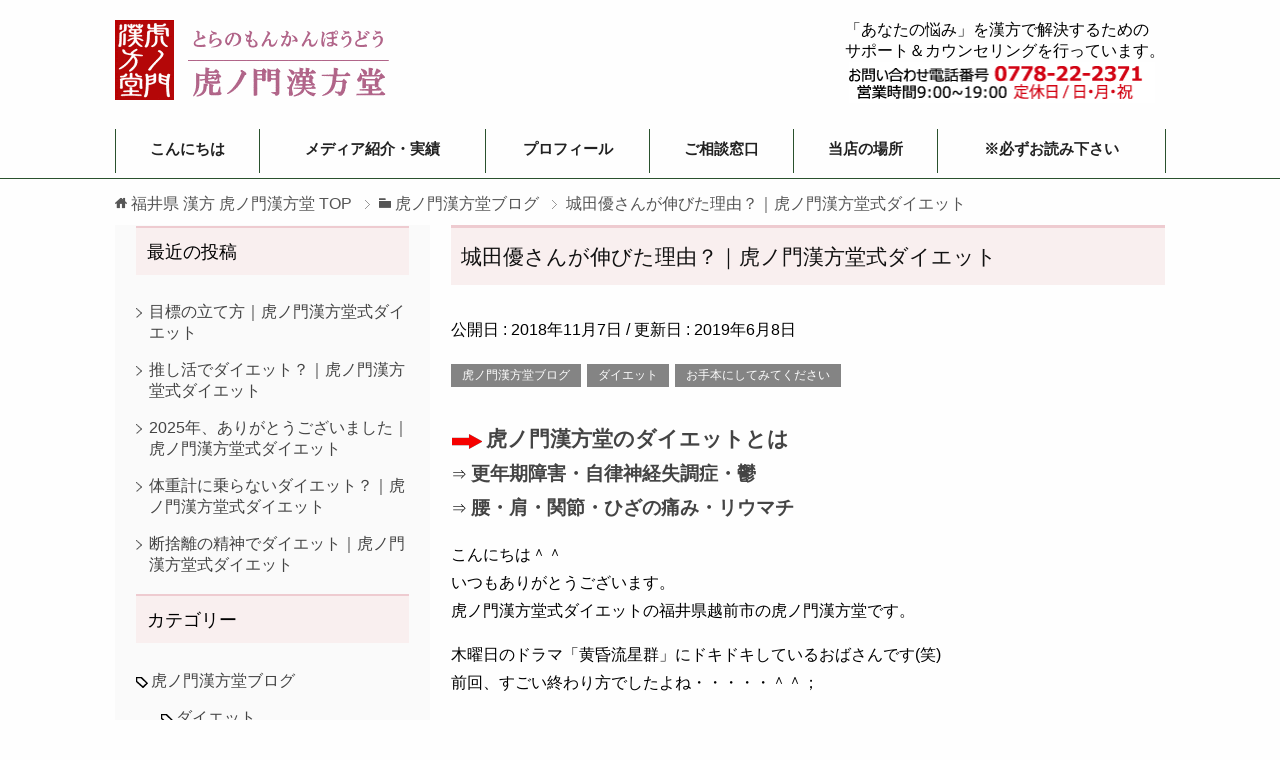

--- FILE ---
content_type: text/html; charset=UTF-8
request_url: https://kanpo119.com/%E5%9F%8E%E7%94%B0%E5%84%AA%E3%81%95%E3%82%93%E3%81%8C%E4%BC%B8%E3%81%B3%E3%81%9F%E7%90%86%E7%94%B1%EF%BC%9F%EF%BD%9C%E8%99%8E%E3%83%8E%E9%96%80%E6%BC%A2%E6%96%B9%E5%A0%82%E5%BC%8F%E3%83%80%E3%82%A4/
body_size: 17167
content:
<!DOCTYPE html>
<html lang="ja"
      class="col2r">
<head prefix="og: http://ogp.me/ns# fb: http://ogp.me/ns/fb#">

    <title>城田優さんが伸びた理由？｜虎ノ門漢方堂式ダイエット | 福井県 漢方 虎ノ門漢方堂</title>
    <meta charset="UTF-8">
    <meta http-equiv="X-UA-Compatible" content="IE=edge">
	        <meta name="viewport" content="width=device-width, initial-scale=1.0">
			            <meta name="keywords" content=" 福井県,漢方,漢方薬局,東洋医学,ダイエット,虎ノ門漢方堂ブログ,ダイエット,お手本にしてみてください">
				            <meta name="description" content="こんにちは＾＾ いつもありがとうございます。 虎ノ門漢方堂式ダイエットの福井県越前市の虎ノ門漢方堂です。 木曜日のドラマ「黄昏流星群」にドキドキしているおばさんです(笑) 前回、すごい終わり方でしたよね・・・・・＾＾； &nbsp; ダイエットの相談に来られる方のほとんどが、お腹のお肉を気にされています。 先日、何気なくテレビを見ていたときに、興味深い会話を……">
		<link rel="canonical" href="https://kanpo119.com/%e5%9f%8e%e7%94%b0%e5%84%aa%e3%81%95%e3%82%93%e3%81%8c%e4%bc%b8%e3%81%b3%e3%81%9f%e7%90%86%e7%94%b1%ef%bc%9f%ef%bd%9c%e8%99%8e%e3%83%8e%e9%96%80%e6%bc%a2%e6%96%b9%e5%a0%82%e5%bc%8f%e3%83%80%e3%82%a4/" />
<meta name='robots' content='max-image-preview:large' />
<link rel='dns-prefetch' href='//netdna.bootstrapcdn.com' />
<link rel='dns-prefetch' href='//s.w.org' />
<link rel="alternate" type="application/rss+xml" title="福井県 漢方 虎ノ門漢方堂 &raquo; フィード" href="https://kanpo119.com/feed/" />
<link rel="alternate" type="application/rss+xml" title="福井県 漢方 虎ノ門漢方堂 &raquo; コメントフィード" href="https://kanpo119.com/comments/feed/" />
		<script type="text/javascript">
			window._wpemojiSettings = {"baseUrl":"https:\/\/s.w.org\/images\/core\/emoji\/13.0.1\/72x72\/","ext":".png","svgUrl":"https:\/\/s.w.org\/images\/core\/emoji\/13.0.1\/svg\/","svgExt":".svg","source":{"concatemoji":"https:\/\/kanpo119.com\/wp-includes\/js\/wp-emoji-release.min.js?ver=5.7.14"}};
			!function(e,a,t){var n,r,o,i=a.createElement("canvas"),p=i.getContext&&i.getContext("2d");function s(e,t){var a=String.fromCharCode;p.clearRect(0,0,i.width,i.height),p.fillText(a.apply(this,e),0,0);e=i.toDataURL();return p.clearRect(0,0,i.width,i.height),p.fillText(a.apply(this,t),0,0),e===i.toDataURL()}function c(e){var t=a.createElement("script");t.src=e,t.defer=t.type="text/javascript",a.getElementsByTagName("head")[0].appendChild(t)}for(o=Array("flag","emoji"),t.supports={everything:!0,everythingExceptFlag:!0},r=0;r<o.length;r++)t.supports[o[r]]=function(e){if(!p||!p.fillText)return!1;switch(p.textBaseline="top",p.font="600 32px Arial",e){case"flag":return s([127987,65039,8205,9895,65039],[127987,65039,8203,9895,65039])?!1:!s([55356,56826,55356,56819],[55356,56826,8203,55356,56819])&&!s([55356,57332,56128,56423,56128,56418,56128,56421,56128,56430,56128,56423,56128,56447],[55356,57332,8203,56128,56423,8203,56128,56418,8203,56128,56421,8203,56128,56430,8203,56128,56423,8203,56128,56447]);case"emoji":return!s([55357,56424,8205,55356,57212],[55357,56424,8203,55356,57212])}return!1}(o[r]),t.supports.everything=t.supports.everything&&t.supports[o[r]],"flag"!==o[r]&&(t.supports.everythingExceptFlag=t.supports.everythingExceptFlag&&t.supports[o[r]]);t.supports.everythingExceptFlag=t.supports.everythingExceptFlag&&!t.supports.flag,t.DOMReady=!1,t.readyCallback=function(){t.DOMReady=!0},t.supports.everything||(n=function(){t.readyCallback()},a.addEventListener?(a.addEventListener("DOMContentLoaded",n,!1),e.addEventListener("load",n,!1)):(e.attachEvent("onload",n),a.attachEvent("onreadystatechange",function(){"complete"===a.readyState&&t.readyCallback()})),(n=t.source||{}).concatemoji?c(n.concatemoji):n.wpemoji&&n.twemoji&&(c(n.twemoji),c(n.wpemoji)))}(window,document,window._wpemojiSettings);
		</script>
		<style type="text/css">
img.wp-smiley,
img.emoji {
	display: inline !important;
	border: none !important;
	box-shadow: none !important;
	height: 1em !important;
	width: 1em !important;
	margin: 0 .07em !important;
	vertical-align: -0.1em !important;
	background: none !important;
	padding: 0 !important;
}
</style>
			
	<link rel='stylesheet' id='wp-block-library-css'  href='https://kanpo119.com/wp-includes/css/dist/block-library/style.min.css?ver=5.7.14' type='text/css' media='all' />
<link rel='stylesheet' id='font-awesome-css'  href='//netdna.bootstrapcdn.com/font-awesome/4.1.0/css/font-awesome.css' type='text/css' media='screen' />
<link rel='stylesheet' id='keni_base-css'  href='https://kanpo119.com/wp-content/themes/k7202010ams/base.css?ver=5.7.14' type='text/css' media='all' />
<link rel='stylesheet' id='keni_rwd-css'  href='https://kanpo119.com/wp-content/themes/k7202010ams/rwd.css?ver=5.7.14' type='text/css' media='all' />
<link rel='stylesheet' id='wp-paginate-css'  href='https://kanpo119.com/wp-content/plugins/wp-paginate/css/wp-paginate.css?ver=2.2.4' type='text/css' media='screen' />
<script type='text/javascript' src='https://kanpo119.com/wp-includes/js/jquery/jquery.min.js?ver=3.5.1' id='jquery-core-js'></script>
<script type='text/javascript' src='https://kanpo119.com/wp-includes/js/jquery/jquery-migrate.min.js?ver=3.3.2' id='jquery-migrate-js'></script>
<link rel="https://api.w.org/" href="https://kanpo119.com/wp-json/" /><link rel="alternate" type="application/json" href="https://kanpo119.com/wp-json/wp/v2/posts/10524" /><link rel="EditURI" type="application/rsd+xml" title="RSD" href="https://kanpo119.com/xmlrpc.php?rsd" />
<link rel="wlwmanifest" type="application/wlwmanifest+xml" href="https://kanpo119.com/wp-includes/wlwmanifest.xml" /> 
<meta name="generator" content="WordPress 5.7.14" />
<link rel='shortlink' href='https://kanpo119.com/?p=10524' />
<link rel="alternate" type="application/json+oembed" href="https://kanpo119.com/wp-json/oembed/1.0/embed?url=https%3A%2F%2Fkanpo119.com%2F%25e5%259f%258e%25e7%2594%25b0%25e5%2584%25aa%25e3%2581%2595%25e3%2582%2593%25e3%2581%258c%25e4%25bc%25b8%25e3%2581%25b3%25e3%2581%259f%25e7%2590%2586%25e7%2594%25b1%25ef%25bc%259f%25ef%25bd%259c%25e8%2599%258e%25e3%2583%258e%25e9%2596%2580%25e6%25bc%25a2%25e6%2596%25b9%25e5%25a0%2582%25e5%25bc%258f%25e3%2583%2580%25e3%2582%25a4%2F" />
<link rel="alternate" type="text/xml+oembed" href="https://kanpo119.com/wp-json/oembed/1.0/embed?url=https%3A%2F%2Fkanpo119.com%2F%25e5%259f%258e%25e7%2594%25b0%25e5%2584%25aa%25e3%2581%2595%25e3%2582%2593%25e3%2581%258c%25e4%25bc%25b8%25e3%2581%25b3%25e3%2581%259f%25e7%2590%2586%25e7%2594%25b1%25ef%25bc%259f%25ef%25bd%259c%25e8%2599%258e%25e3%2583%258e%25e9%2596%2580%25e6%25bc%25a2%25e6%2596%25b9%25e5%25a0%2582%25e5%25bc%258f%25e3%2583%2580%25e3%2582%25a4%2F&#038;format=xml" />
		<script type="text/javascript">
				(function(c,l,a,r,i,t,y){
					c[a]=c[a]||function(){(c[a].q=c[a].q||[]).push(arguments)};t=l.createElement(r);t.async=1;
					t.src="https://www.clarity.ms/tag/"+i+"?ref=wordpress";y=l.getElementsByTagName(r)[0];y.parentNode.insertBefore(t,y);
				})(window, document, "clarity", "script", "s8msuok5jr");
		</script>
		
<style>
@media (min-width: 500px)
   {
.scroll-back-to-top-wrapper {
    position: fixed;
	opacity: 0;
	visibility: hidden;
	overflow: hidden;
	text-align: center;
	z-index: 99999999;
    background-color: #2a522d;
	color: #eeeeee;
	width: 50px;
	height: 48px;
	line-height: 48px;
	right: 30px;
	bottom: 60px;
	padding-top: 2px;
	border-top-left-radius: 10px;
	border-top-right-radius: 10px;
	border-bottom-right-radius: 10px;
	border-bottom-left-radius: 10px;
	-webkit-transition: all 0.5s ease-in-out;
	-moz-transition: all 0.5s ease-in-out;
	-ms-transition: all 0.5s ease-in-out;
	-o-transition: all 0.5s ease-in-out;
	transition: all 0.5s ease-in-out;
}
.scroll-back-to-top-wrapper:hover {
	background-color: #888888;
  color: #eeeeee;
}
.scroll-back-to-top-wrapper.show {
    visibility:visible;
    cursor:pointer;
	opacity: 1.0;
}
.scroll-back-to-top-wrapper i.fa {
	line-height: inherit;
}
.scroll-back-to-top-wrapper .fa-lg {
	vertical-align: 0;
}
}
</style><link rel="icon" href="https://kanpo119.com/wp-content/uploads/2019/07/logo2-60x60.png" sizes="32x32" />
<link rel="icon" href="https://kanpo119.com/wp-content/uploads/2019/07/logo2-300x300.png" sizes="192x192" />
<link rel="apple-touch-icon" href="https://kanpo119.com/wp-content/uploads/2019/07/logo2-300x300.png" />
<meta name="msapplication-TileImage" content="https://kanpo119.com/wp-content/uploads/2019/07/logo2-300x300.png" />
<style>button#responsive-menu-button,
#responsive-menu-container {
    display: none;
    -webkit-text-size-adjust: 100%;
}

@media screen and (max-width:800px) {

    #responsive-menu-container {
        display: block;
    }

    #responsive-menu-container {
        position: fixed;
        top: 0;
        bottom: 0;
        z-index: 99998;
        padding-bottom: 5px;
        margin-bottom: -5px;
        outline: 1px solid transparent;
        overflow-y: auto;
        overflow-x: hidden;
    }

    #responsive-menu-container .responsive-menu-search-box {
        width: 100%;
        padding: 0 2%;
        border-radius: 2px;
        height: 50px;
        -webkit-appearance: none;
    }

    #responsive-menu-container.push-left,
    #responsive-menu-container.slide-left {
        transform: translateX(-100%);
        -ms-transform: translateX(-100%);
        -webkit-transform: translateX(-100%);
        -moz-transform: translateX(-100%);
    }

    .responsive-menu-open #responsive-menu-container.push-left,
    .responsive-menu-open #responsive-menu-container.slide-left {
        transform: translateX(0);
        -ms-transform: translateX(0);
        -webkit-transform: translateX(0);
        -moz-transform: translateX(0);
    }

    #responsive-menu-container.push-top,
    #responsive-menu-container.slide-top {
        transform: translateY(-100%);
        -ms-transform: translateY(-100%);
        -webkit-transform: translateY(-100%);
        -moz-transform: translateY(-100%);
    }

    .responsive-menu-open #responsive-menu-container.push-top,
    .responsive-menu-open #responsive-menu-container.slide-top {
        transform: translateY(0);
        -ms-transform: translateY(0);
        -webkit-transform: translateY(0);
        -moz-transform: translateY(0);
    }

    #responsive-menu-container.push-right,
    #responsive-menu-container.slide-right {
        transform: translateX(100%);
        -ms-transform: translateX(100%);
        -webkit-transform: translateX(100%);
        -moz-transform: translateX(100%);
    }

    .responsive-menu-open #responsive-menu-container.push-right,
    .responsive-menu-open #responsive-menu-container.slide-right {
        transform: translateX(0);
        -ms-transform: translateX(0);
        -webkit-transform: translateX(0);
        -moz-transform: translateX(0);
    }

    #responsive-menu-container.push-bottom,
    #responsive-menu-container.slide-bottom {
        transform: translateY(100%);
        -ms-transform: translateY(100%);
        -webkit-transform: translateY(100%);
        -moz-transform: translateY(100%);
    }

    .responsive-menu-open #responsive-menu-container.push-bottom,
    .responsive-menu-open #responsive-menu-container.slide-bottom {
        transform: translateY(0);
        -ms-transform: translateY(0);
        -webkit-transform: translateY(0);
        -moz-transform: translateY(0);
    }

    #responsive-menu-container,
    #responsive-menu-container:before,
    #responsive-menu-container:after,
    #responsive-menu-container *,
    #responsive-menu-container *:before,
    #responsive-menu-container *:after {
         box-sizing: border-box;
         margin: 0;
         padding: 0;
    }

    #responsive-menu-container #responsive-menu-search-box,
    #responsive-menu-container #responsive-menu-additional-content,
    #responsive-menu-container #responsive-menu-title {
        padding: 25px 5%;
    }

    #responsive-menu-container #responsive-menu,
    #responsive-menu-container #responsive-menu ul {
        width: 100%;
    }
    #responsive-menu-container #responsive-menu ul.responsive-menu-submenu {
        display: none;
    }

    #responsive-menu-container #responsive-menu ul.responsive-menu-submenu.responsive-menu-submenu-open {
         display: block;
    }

    #responsive-menu-container #responsive-menu ul.responsive-menu-submenu-depth-1 a.responsive-menu-item-link {
        padding-left:10%;
    }

    #responsive-menu-container #responsive-menu ul.responsive-menu-submenu-depth-2 a.responsive-menu-item-link {
        padding-left:15%;
    }

    #responsive-menu-container #responsive-menu ul.responsive-menu-submenu-depth-3 a.responsive-menu-item-link {
        padding-left:20%;
    }

    #responsive-menu-container #responsive-menu ul.responsive-menu-submenu-depth-4 a.responsive-menu-item-link {
        padding-left:25%;
    }

    #responsive-menu-container #responsive-menu ul.responsive-menu-submenu-depth-5 a.responsive-menu-item-link {
        padding-left:30%;
    }

    #responsive-menu-container li.responsive-menu-item {
        width: 100%;
        list-style: none;
    }

    #responsive-menu-container li.responsive-menu-item a {
        width: 100%;
        display: block;
        text-decoration: none;
        padding: 05%;
        position: relative;
    }

    #responsive-menu-container li.responsive-menu-item a .fa {
        margin-right: 15px;
    }

    #responsive-menu-container li.responsive-menu-item a .responsive-menu-subarrow {
        position: absolute;
        top: 0;
        bottom: 0;
        text-align: center;
        overflow: hidden;
    }

    #responsive-menu-container li.responsive-menu-item a .responsive-menu-subarrow  .fa {
        margin-right: 0;
    }

    button#responsive-menu-button .responsive-menu-button-icon-inactive {
        display: none;
    }

    button#responsive-menu-button {
        z-index: 99999;
        display: none;
        overflow: hidden;
        outline: none;
    }

    button#responsive-menu-button img {
        max-width: 100%;
    }

    .responsive-menu-label {
        display: inline-block;
        font-weight: 600;
        margin: 0 5px;
        vertical-align: middle;
    }

    .responsive-menu-label .responsive-menu-button-text-open {
        display: none;
    }

    .responsive-menu-accessible {
        display: inline-block;
    }

    .responsive-menu-accessible .responsive-menu-box {
        display: inline-block;
        vertical-align: middle;
    }

    .responsive-menu-label.responsive-menu-label-top,
    .responsive-menu-label.responsive-menu-label-bottom
    {
        display: block;
        margin: 0 auto;
    }

    button#responsive-menu-button {
        padding: 0 0;
        display: inline-block;
        cursor: pointer;
        transition-property: opacity, filter;
        transition-duration: 0.15s;
        transition-timing-function: linear;
        font: inherit;
        color: inherit;
        text-transform: none;
        background-color: transparent;
        border: 0;
        margin: 0;
        overflow: visible;
    }

    .responsive-menu-box {
        width:25px;
        height:17px;
        display: inline-block;
        position: relative;
    }

    .responsive-menu-inner {
        display: block;
        top: 50%;
        margin-top:-1.5px;
    }

    .responsive-menu-inner,
    .responsive-menu-inner::before,
    .responsive-menu-inner::after {
         width:25px;
         height:3px;
         background-color:#ffffff;
         border-radius: 4px;
         position: absolute;
         transition-property: transform;
         transition-duration: 0.15s;
         transition-timing-function: ease;
    }

    .responsive-menu-open .responsive-menu-inner,
    .responsive-menu-open .responsive-menu-inner::before,
    .responsive-menu-open .responsive-menu-inner::after {
        background-color:#ffffff;
    }

    button#responsive-menu-button:hover .responsive-menu-inner,
    button#responsive-menu-button:hover .responsive-menu-inner::before,
    button#responsive-menu-button:hover .responsive-menu-inner::after,
    button#responsive-menu-button:hover .responsive-menu-open .responsive-menu-inner,
    button#responsive-menu-button:hover .responsive-menu-open .responsive-menu-inner::before,
    button#responsive-menu-button:hover .responsive-menu-open .responsive-menu-inner::after,
    button#responsive-menu-button:focus .responsive-menu-inner,
    button#responsive-menu-button:focus .responsive-menu-inner::before,
    button#responsive-menu-button:focus .responsive-menu-inner::after,
    button#responsive-menu-button:focus .responsive-menu-open .responsive-menu-inner,
    button#responsive-menu-button:focus .responsive-menu-open .responsive-menu-inner::before,
    button#responsive-menu-button:focus .responsive-menu-open .responsive-menu-inner::after {
        background-color:#ffffff;
    }

    .responsive-menu-inner::before,
    .responsive-menu-inner::after {
         content: "";
         display: block;
    }

    .responsive-menu-inner::before {
         top:-7px;
    }

    .responsive-menu-inner::after {
         bottom:-7px;
    }.responsive-menu-boring .responsive-menu-inner,
.responsive-menu-boring .responsive-menu-inner::before,
.responsive-menu-boring .responsive-menu-inner::after {
    transition-property: none;
}

.responsive-menu-boring.is-active .responsive-menu-inner {
    transform: rotate(45deg);
}

.responsive-menu-boring.is-active .responsive-menu-inner::before {
    top: 0;
    opacity: 0;
}

.responsive-menu-boring.is-active .responsive-menu-inner::after {
    bottom: 0;
    transform: rotate(-90deg);
}
    button#responsive-menu-button {
        width:50px;
        height:50px;
        position:fixed;
        top:30px;right:5%;            background:#005923    }        .responsive-menu-open button#responsive-menu-button {
            background:#005923
        }        .responsive-menu-open button#responsive-menu-button:hover,
        .responsive-menu-open button#responsive-menu-button:focus,
        button#responsive-menu-button:hover,
        button#responsive-menu-button:focus {
            background:#00893b
        }
    button#responsive-menu-button .responsive-menu-box {
        color:#ffffff;
    }

    .responsive-menu-open button#responsive-menu-button .responsive-menu-box {
        color:#ffffff;
    }

    .responsive-menu-label {
        color:#ffffff;
        font-size:15px;
        line-height:20px;    }

    button#responsive-menu-button {
        display: inline-block;
        transition: transform0.5s, background-color0.5s;
    }        html.responsive-menu-open {
            cursor: pointer;
        }

        #responsive-menu-container {
            cursor: initial;
        }
    #responsive-menu-container {
        width:90%;bottom: 0;
        transition: transform0.5s;
        text-align:left;            background:#005923;    }

    #responsive-menu-container #responsive-menu-wrapper {
        background:#005923;
    }

    #responsive-menu-container #responsive-menu-additional-content {
        color:#ffffff;
    }

    #responsive-menu-container .responsive-menu-search-box {
        background:#ffffff;
        border: 2px solid#dadada;
        color:#333333;
    }

    #responsive-menu-container .responsive-menu-search-box:-ms-input-placeholder {
        color:#c7c7cd;
    }

    #responsive-menu-container .responsive-menu-search-box::-webkit-input-placeholder {
        color:#c7c7cd;
    }

    #responsive-menu-container .responsive-menu-search-box:-moz-placeholder {
        color:#c7c7cd;
        opacity: 1;
    }

    #responsive-menu-container .responsive-menu-search-box::-moz-placeholder {
        color:#c7c7cd;
        opacity: 1;
    }

    #responsive-menu-container .responsive-menu-item-link,
    #responsive-menu-container #responsive-menu-title,
    #responsive-menu-container .responsive-menu-subarrow {
        transition: background-color0.5s, border-color0.5s, color0.5s;
    }

    #responsive-menu-container #responsive-menu-title {
        background-color:#39962e;
        color:#ffffff;
        font-size:18px;
    }

    #responsive-menu-container #responsive-menu-title a {
        color:#ffffff;
        font-size:18px;
        text-decoration: none;
    }

    #responsive-menu-container #responsive-menu-title a:hover {
        color:#ffffff;
    }

    #responsive-menu-container #responsive-menu-title:hover {
        background-color:#39962e;
        color:#ffffff;
    }

    #responsive-menu-container #responsive-menu-title:hover a {
        color:#ffffff;
    }

    #responsive-menu-container #responsive-menu-title #responsive-menu-title-image {
        display: inline-block;
        vertical-align: middle;
        margin-right: 15px;
    }

    #responsive-menu-container #responsive-menu > li.responsive-menu-item:first-child > a {
        border-top:1px solid#212121;
    }

    #responsive-menu-container #responsive-menu li.responsive-menu-item .responsive-menu-item-link {
        font-size:20px;
    }

    #responsive-menu-container #responsive-menu li.responsive-menu-item a {
        line-height:40px;
        border-bottom:1px solid#212121;
        color:#ffffff;
        background-color:#005923;    }

    #responsive-menu-container #responsive-menu li.responsive-menu-item a:hover {
        color:#ffffff;
        background-color:#39962e;
        border-color:#212121;
    }

    #responsive-menu-container #responsive-menu li.responsive-menu-item a:hover .responsive-menu-subarrow {
        color:#ffffff;
        border-color:#3f3f3f;
        background-color:#3f3f3f;
    }

    #responsive-menu-container #responsive-menu li.responsive-menu-item a:hover .responsive-menu-subarrow.responsive-menu-subarrow-active {
        color:#ffffff;
        border-color:#3f3f3f;
        background-color:#3f3f3f;
    }

    #responsive-menu-container #responsive-menu li.responsive-menu-item a .responsive-menu-subarrow {right: 0;
        height:40px;
        line-height:40px;
        width:40px;
        color:#ffffff;
        border-left:1px solid#212121;
        background-color:#212121;
    }

    #responsive-menu-container #responsive-menu li.responsive-menu-item a .responsive-menu-subarrow.responsive-menu-subarrow-active {
        color:#ffffff;
        border-color:#212121;
        background-color:#212121;
    }

    #responsive-menu-container #responsive-menu li.responsive-menu-item a .responsive-menu-subarrow.responsive-menu-subarrow-active:hover {
        color:#ffffff;
        border-color:#3f3f3f;
        background-color:#3f3f3f;
    }

    #responsive-menu-container #responsive-menu li.responsive-menu-item a .responsive-menu-subarrow:hover {
        color:#ffffff;
        border-color:#3f3f3f;
        background-color:#3f3f3f;
    }

    #responsive-menu-container #responsive-menu li.responsive-menu-current-item > .responsive-menu-item-link {
        background-color:#22966f;
        color:#ffffff;
        border-color:#212121;
    }

    #responsive-menu-container #responsive-menu li.responsive-menu-current-item > .responsive-menu-item-link:hover {
        background-color:#22966f;
        color:#ffffff;
        border-color:#3f3f3f;
    }}</style><script>jQuery(document).ready(function($) {

    var ResponsiveMenu = {
        trigger: '#responsive-menu-button',
        animationSpeed:500,
        breakpoint:800,
        pushButton: 'off',
        animationType: 'slide',
        animationSide: 'bottom',
        pageWrapper: '',
        isOpen: false,
        triggerTypes: 'click',
        activeClass: 'is-active',
        container: '#responsive-menu-container',
        openClass: 'responsive-menu-open',
        accordion: 'off',
        activeArrow: '▲',
        inactiveArrow: '▼',
        wrapper: '#responsive-menu-wrapper',
        closeOnBodyClick: 'on',
        closeOnLinkClick: 'off',
        itemTriggerSubMenu: 'off',
        linkElement: '.responsive-menu-item-link',
        subMenuTransitionTime:200,
        openMenu: function() {
            $(this.trigger).addClass(this.activeClass);
            $('html').addClass(this.openClass);
            $('.responsive-menu-button-icon-active').hide();
            $('.responsive-menu-button-icon-inactive').show();
            this.setButtonTextOpen();
            this.setWrapperTranslate();
            this.isOpen = true;
        },
        closeMenu: function() {
            $(this.trigger).removeClass(this.activeClass);
            $('html').removeClass(this.openClass);
            $('.responsive-menu-button-icon-inactive').hide();
            $('.responsive-menu-button-icon-active').show();
            this.setButtonText();
            this.clearWrapperTranslate();
            this.isOpen = false;
        },
        setButtonText: function() {
            if($('.responsive-menu-button-text-open').length > 0 && $('.responsive-menu-button-text').length > 0) {
                $('.responsive-menu-button-text-open').hide();
                $('.responsive-menu-button-text').show();
            }
        },
        setButtonTextOpen: function() {
            if($('.responsive-menu-button-text').length > 0 && $('.responsive-menu-button-text-open').length > 0) {
                $('.responsive-menu-button-text').hide();
                $('.responsive-menu-button-text-open').show();
            }
        },
        triggerMenu: function() {
            this.isOpen ? this.closeMenu() : this.openMenu();
        },
        triggerSubArrow: function(subarrow) {
            var sub_menu = $(subarrow).parent().siblings('.responsive-menu-submenu');
            var self = this;
            if(this.accordion == 'on') {
                /* Get Top Most Parent and the siblings */
                var top_siblings = sub_menu.parents('.responsive-menu-item-has-children').last().siblings('.responsive-menu-item-has-children');
                var first_siblings = sub_menu.parents('.responsive-menu-item-has-children').first().siblings('.responsive-menu-item-has-children');
                /* Close up just the top level parents to key the rest as it was */
                top_siblings.children('.responsive-menu-submenu').slideUp(self.subMenuTransitionTime, 'linear').removeClass('responsive-menu-submenu-open');
                /* Set each parent arrow to inactive */
                top_siblings.each(function() {
                    $(this).find('.responsive-menu-subarrow').first().html(self.inactiveArrow);
                    $(this).find('.responsive-menu-subarrow').first().removeClass('responsive-menu-subarrow-active');
                });
                /* Now Repeat for the current item siblings */
                first_siblings.children('.responsive-menu-submenu').slideUp(self.subMenuTransitionTime, 'linear').removeClass('responsive-menu-submenu-open');
                first_siblings.each(function() {
                    $(this).find('.responsive-menu-subarrow').first().html(self.inactiveArrow);
                    $(this).find('.responsive-menu-subarrow').first().removeClass('responsive-menu-subarrow-active');
                });
            }
            if(sub_menu.hasClass('responsive-menu-submenu-open')) {
                sub_menu.slideUp(self.subMenuTransitionTime, 'linear').removeClass('responsive-menu-submenu-open');
                $(subarrow).html(this.inactiveArrow);
                $(subarrow).removeClass('responsive-menu-subarrow-active');
            } else {
                sub_menu.slideDown(self.subMenuTransitionTime, 'linear').addClass('responsive-menu-submenu-open');
                $(subarrow).html(this.activeArrow);
                $(subarrow).addClass('responsive-menu-subarrow-active');
            }
        },
        menuHeight: function() {
            return $(this.container).height();
        },
        menuWidth: function() {
            return $(this.container).width();
        },
        wrapperHeight: function() {
            return $(this.wrapper).height();
        },
        setWrapperTranslate: function() {
            switch(this.animationSide) {
                case 'left':
                    translate = 'translateX(' + this.menuWidth() + 'px)'; break;
                case 'right':
                    translate = 'translateX(-' + this.menuWidth() + 'px)'; break;
                case 'top':
                    translate = 'translateY(' + this.wrapperHeight() + 'px)'; break;
                case 'bottom':
                    translate = 'translateY(-' + this.menuHeight() + 'px)'; break;
            }
            if(this.animationType == 'push') {
                $(this.pageWrapper).css({'transform':translate});
                $('html, body').css('overflow-x', 'hidden');
            }
            if(this.pushButton == 'on') {
                $('#responsive-menu-button').css({'transform':translate});
            }
        },
        clearWrapperTranslate: function() {
            var self = this;
            if(this.animationType == 'push') {
                $(this.pageWrapper).css({'transform':''});
                setTimeout(function() {
                    $('html, body').css('overflow-x', '');
                }, self.animationSpeed);
            }
            if(this.pushButton == 'on') {
                $('#responsive-menu-button').css({'transform':''});
            }
        },
        init: function() {
            var self = this;
            $(this.trigger).on(this.triggerTypes, function(e){
                e.stopPropagation();
                self.triggerMenu();
            });
            $(this.trigger).mouseup(function(){
                $(self.trigger).blur();
            });
            $('.responsive-menu-subarrow').on('click', function(e) {
                e.preventDefault();
                e.stopPropagation();
                self.triggerSubArrow(this);
            });
            $(window).resize(function() {
                if($(window).width() > self.breakpoint) {
                    if(self.isOpen){
                        self.closeMenu();
                    }
                } else {
                    if($('.responsive-menu-open').length>0){
                        self.setWrapperTranslate();
                    }
                }
            });
            if(this.closeOnLinkClick == 'on') {
                $(this.linkElement).on('click', function(e) {
                    e.preventDefault();
                    /* Fix for when close menu on parent clicks is on */
                    if(self.itemTriggerSubMenu == 'on' && $(this).is('.responsive-menu-item-has-children > ' + self.linkElement)) {
                        return;
                    }
                    old_href = $(this).attr('href');
                    old_target = typeof $(this).attr('target') == 'undefined' ? '_self' : $(this).attr('target');
                    if(self.isOpen) {
                        if($(e.target).closest('.responsive-menu-subarrow').length) {
                            return;
                        }
                        self.closeMenu();
                        setTimeout(function() {
                            window.open(old_href, old_target);
                        }, self.animationSpeed);
                    }
                });
            }
            if(this.closeOnBodyClick == 'on') {
                $(document).on('click', 'body', function(e) {
                    if(self.isOpen) {
                        if($(e.target).closest('#responsive-menu-container').length || $(e.target).closest('#responsive-menu-button').length) {
                            return;
                        }
                    }
                    self.closeMenu();
                });
            }
            if(this.itemTriggerSubMenu == 'on') {
                $('.responsive-menu-item-has-children > ' + this.linkElement).on('click', function(e) {
                    e.preventDefault();
                    self.triggerSubArrow($(this).children('.responsive-menu-subarrow').first());
                });
            }
        }
    };
    ResponsiveMenu.init();
});</script>    <!--[if lt IE 9]>
    <script src="https://kanpo119.com/wp-content/themes/k7202010ams/js/html5.js"></script><![endif]-->
	<!-- Global site tag (gtag.js) - Google Analytics -->
<script async src="https://www.googletagmanager.com/gtag/js?id=UA-7332287-1"></script>
<script>
  window.dataLayer = window.dataLayer || [];
  function gtag(){dataLayer.push(arguments);}
  gtag('js', new Date());

  gtag('config', 'UA-7332287-1');
</script>

<!-- Global site tag (gtag.js) - Google Ads: 1035995908 -->
<script async src="https://www.googletagmanager.com/gtag/js?id=AW-1035995908"></script>
<script>
  window.dataLayer = window.dataLayer || [];
  function gtag(){dataLayer.push(arguments);}
  gtag('js', new Date());

  gtag('config', 'AW-1035995908');
</script>

<link rel="stylesheet" href="https://kanpo119.com/wp-content/themes/icomoon/style.css">

<link rel="stylesheet" href="https://kanpo119.com/wp-content/themes/icomoon2/style.css">

	
	



</head>
    <body class="post-template-default single single-post postid-10524 single-format-standard responsive-menu-slide-bottom">
	<script>
    (function($){

        if ( $('.mw_wp_form .error')[0] ) { // エラーが一つでも見つかった場合
            var errorEl = $('.mw_wp_form .error').eq(0); // エラー項目の中で１つ目の要素
            var position = errorEl.parent().offset().top - 200; // エラー項目の中で１つ目の要素の親要素の座標取得


            $('body,html').delay(200).animate({scrollTop:position}, 600, 'swing'); // エラー項目の中で１つ目の要素の親要素までスクロール
        }
    }(jQuery));
</script>

    <div class="container">
        <header id="top" class="site-header ">
            <div class="site-header-in">
                <div class="site-header-conts">
					                        <p class="site-title"><a
                                    href="https://kanpo119.com"><img src="https://kanpo119.com/wp-content/uploads/2020/10/logo.gif" alt="福井県 漢方 虎ノ門漢方堂" /></a>
                        </p>
										<div id="header-contact">
												<p class="right">「あなたの悩み」を漢方で解決するための<br />
  サポート＆カウンセリングを行っています。<br />
  <a class="telhref" href="tel:0778222371" onclick="gtag('event','tel-tap',{'event_category':'click','event_label': 'head'});"><img class="hoverImg" src="https://kanpo119.com/images/tel2.gif" alt="お電話はこちらから" width="306" height="40" /></a></p>
											</div>
                </div>
            </div>
			                <!--▼グローバルナビ-->
                <nav class="global-nav">
                    <div class="global-nav-in">
                        <div class="global-nav-panel"><span class="btn-global-nav icon-gn-menu">メニュー</span></div>
                        <ul id="menu">
							<li class="menu-item menu-item-type-custom menu-item-object-custom menu-item-home menu-item-36"><a href="https://kanpo119.com/">こんにちは</a></li>
<li class="menu-item menu-item-type-custom menu-item-object-custom menu-item-21372"><a href="https://kanpo119.com/media/">メディア紹介・実績</a></li>
<li class="menu-item menu-item-type-post_type menu-item-object-page menu-item-34"><a href="https://kanpo119.com/profile/">プロフィール</a></li>
<li class="menu-item menu-item-type-post_type menu-item-object-page menu-item-33"><a href="https://kanpo119.com/free_call/">ご相談窓口</a></li>
<li class="menu-item menu-item-type-post_type menu-item-object-page menu-item-32"><a href="https://kanpo119.com/accsess/">当店の場所</a></li>
<li class="menu-item menu-item-type-custom menu-item-object-custom menu-item-6360"><a href="https://kanpo119.com/rule/">※必ずお読み下さい</a></li>
                        </ul>
                    </div>
                </nav>
                <!--▲グローバルナビ-->
			        </header>
		        <!--▲サイトヘッダー-->

<div class="main-body">
<div class="main-body-in">

		<nav class="breadcrumbs">
			<ol class="breadcrumbs-in" itemscope itemtype="http://schema.org/BreadcrumbList">
				<li class="bcl-first" itemprop="itemListElement" itemscope itemtype="http://schema.org/ListItem">
	<a itemprop="item" href="https://kanpo119.com"><span itemprop="name">福井県 漢方 虎ノ門漢方堂</span> TOP</a>
	<meta itemprop="position" content="1" />
</li>
<li itemprop="itemListElement" itemscope itemtype="http://schema.org/ListItem">
	<a itemprop="item" href="https://kanpo119.com/category/dietblog/"><span itemprop="name">虎ノ門漢方堂ブログ</span></a>
	<meta itemprop="position" content="2" />
</li>
<li class="bcl-last">城田優さんが伸びた理由？｜虎ノ門漢方堂式ダイエット</li>
			</ol>
		</nav>
	
	<!--▼メインコンテンツ-->
	<main>
	<div class="main-conts">

		<!--記事-->
		<article id="post-10524" class="section-wrap post-10524 post type-post status-publish format-standard has-post-thumbnail category-dietblog category-diet category-please_example">
			<div class="section-in">

			<header class="article-header">
				<h1 class="section-title2" itemprop="headline">城田優さんが伸びた理由？｜虎ノ門漢方堂式ダイエット</h1>
				<p class="post-date">公開日 : <time datetime="2018-11-07" itemprop="datePublished" content="2018-11-07" >2018年11月7日</time> / 更新日 : <time datetime="2019-06-08" itemprop="dateModified" content="2019-06-08">2019年6月8日</time></p>
				
	
				
								<div class="post-cat">
<span class="cat cat003" style="background-color: #666;"><a href="https://kanpo119.com/category/dietblog/" style="color: #FFF;">虎ノ門漢方堂ブログ</a></span>
<span class="cat cat005" style="background-color: #666;"><a href="https://kanpo119.com/category/dietblog/diet/" style="color: #FFF;">ダイエット</a></span>
<span class="cat cat032" style="background-color: #666;"><a href="https://kanpo119.com/category/dietblog/diet/please_example/" style="color: #fff;">お手本にしてみてください</a></span>

</div>

			</header><br>
				<div class="kky">
<p><span class="rss-kido"><a href="https://kanpo119.com/diet2/"><b><span class="f13em">虎ノ門漢方堂のダイエットとは</span></b></a></span></br>
⇒ <a href="https://kanpo119.com/kounenki/"><b><span class="f12em">更年期障害・自律神経失調症・鬱</span></b></a></br>
⇒ <a href="https://kanpo119.com/itami/"><b><span class="f12em">腰・肩・関節・ひざの痛み・リウマチ</span></b></a></p>
		</div>
			<div class="article-body">
			<p>こんにちは＾＾<br />
いつもありがとうございます。<br />
虎ノ門漢方堂式ダイエットの福井県越前市の虎ノ門漢方堂です。</p>
<p>木曜日のドラマ「黄昏流星群」にドキドキしているおばさんです(笑)<br />
前回、すごい終わり方でしたよね・・・・・＾＾；</p>
<p>&nbsp;</p>
<p>ダイエットの相談に来られる方のほとんどが、お腹のお肉を気にされています。</p>
<p>先日、何気なくテレビを見ていたときに、興味深い会話を耳にしました。<br />
なにかの歌番組だったのですが、ジェジュンさん（もと東方神起の方です）と城田優さんの会話です。</p>
<p><img src="https://kanpo119.com/wp-content/plugins/lazy-load/images/1x1.trans.gif" data-lazy-src="https://kanpo119.com/wp-content/uploads/2018/11/-2018-11-03-18-17-12-e1541562328925.jpg" loading="lazy" class="alignnone size-full wp-image-10528" alt width="381" height="255"><noscript><img loading="lazy" class="alignnone size-full wp-image-10528" src="https://kanpo119.com/wp-content/uploads/2018/11/-2018-11-03-18-17-12-e1541562328925.jpg" alt="" width="381" height="255" /></noscript></p>
<p>ジェジュンさんが、城田さんと会うたびに「背が伸びた」とおっしゃっているそうです。<br />
城田さんがその理由を説明されていたのですが<br />
それは「姿勢をよくするようになった」というお話だったのです。</p>
<p>前よりも背筋を伸ばすようになったので、身長も高く感じるのではないか・・・と。</p>
<p><img src="https://kanpo119.com/wp-content/plugins/lazy-load/images/1x1.trans.gif" data-lazy-src="https://kanpo119.com/wp-content/uploads/2018/11/-2018-11-03-18-16-54-e1541562352249.jpg" loading="lazy" class="alignnone size-full wp-image-10529" alt width="403" height="302"><noscript><img loading="lazy" class="alignnone size-full wp-image-10529" src="https://kanpo119.com/wp-content/uploads/2018/11/-2018-11-03-18-16-54-e1541562352249.jpg" alt="" width="403" height="302" /></noscript></p>
<p>&nbsp;</p>
<p>そのあと城田さんがこんな風におっしゃっていたんです。</p>
<p>「<strong>おなか周りのお肉って姿勢らしいんですよ。</strong><br />
<strong>　ジムで筋トレよりも 姿勢を正すことが大事だと言われて。</strong>」</p>
<p>お腹を凹ませるには、腹筋鍛えるよりも姿勢をよくする・・・みたいなことなんだと思います。<br />
それだけ姿勢って大事なんですね！</p>
<p>お客様にはよく、ドローインをお勧めしていますが<br />
これからもお話させていただこうと思います。<br />
みなさんも思い出したときに、やってみてくださいね。<br />
背筋をピンと伸ばすと、お腹引っ込みます！<br />
・・・・・ちょっとお腹が気になってるわたしも頑張ります(笑)</p>
<p>&nbsp;</p>
<p>&nbsp;</p>
<p>&nbsp;</p>
<p>福井から通っていただいているお客様と、以前パンのお話で盛り上がったことがあったのですが<br />
今日ご来店いただいた際に、福井のパン屋さんのパンをいただいてしまいました(≧◇≦)</p>
<p><img src="https://kanpo119.com/wp-content/plugins/lazy-load/images/1x1.trans.gif" data-lazy-src="https://kanpo119.com/wp-content/uploads/2018/11/-2018-11-07-12-10-30-1-e1541562574977.jpg" loading="lazy" class="alignnone size-full wp-image-10532" alt width="403" height="302" srcset="https://kanpo119.com/wp-content/uploads/2018/11/-2018-11-07-12-10-30-1-e1541562574977.jpg 403w, https://kanpo119.com/wp-content/uploads/2018/11/-2018-11-07-12-10-30-1-e1541562574977-300x225.jpg 300w" sizes="(max-width: 403px) 100vw, 403px"><noscript><img loading="lazy" class="alignnone size-full wp-image-10532" src="https://kanpo119.com/wp-content/uploads/2018/11/-2018-11-07-12-10-30-1-e1541562574977.jpg" alt="" width="403" height="302" srcset="https://kanpo119.com/wp-content/uploads/2018/11/-2018-11-07-12-10-30-1-e1541562574977.jpg 403w, https://kanpo119.com/wp-content/uploads/2018/11/-2018-11-07-12-10-30-1-e1541562574977-300x225.jpg 300w" sizes="(max-width: 403px) 100vw, 403px" /></noscript></p>
<p>美味しそうでしょ＾＾</p>
<p>早速いただいたのですが、サックサクでめっちゃ美味しかったです！！<br />
ごちそうさまでした♡</p>
<p>&nbsp;</p>
<p>&nbsp;</p>
<p><a href="https://www.facebook.com/kanpo119/">虎ノ門漢方堂Facebookはこちらです＾＾</a></p>
<div class="contents">
<div class="kky">
<p><span class="rss-kido"><a href="https://kanpo119.com/diet2/"><b><span class="f13em">虎ノ門漢方堂のダイエットとは</span></b></a></span></br>
⇒ <a href="https://kanpo119.com/kounenki/"><b><span class="f12em">更年期障害・自律神経失調症・鬱</span></b></a></br>
⇒ <a href="https://kanpo119.com/itami/"><b><span class="f12em">腰・肩・関節・ひざの痛み・リウマチ</span></b></a></p>
	<p><a href="https://lin.ee/uSdFF1D"><img src="https://scdn.line-apps.com/n/line_add_friends/btn/ja.png" alt="友だち追加" height="36" border="0" /></a>	</p>
<p>◆城戸宏美◆ <span class="rss-mini"><a href="https://kanpo119.com/%E3%81%AF%E3%81%98%E3%82%81%E3%81%BE%E3%81%97%E3%81%A6%EF%BC%BE%EF%BC%BE/">プロフィール</a><br>元福井大学医学部付属病院看護師・登録販売者 <br>（福井県立大学・武生高校卒）</p>
<p>◆虎ノ門漢方堂◆<br>〒915-0813 福井県越前市京町3-1-26<br />
  TEL <strong>0778-22-2371</strong></p></div>
<div class="d-blog"><br><p><br>◆ この東洋医学のコラムは、虎ノ門漢方堂の薬剤師 城戸克治が、直木賞作家 邱永漢さんの依頼を受け、ほぼ日刊イトイ新聞の分家サイト「ハイハイQさん」に約３年間に渡り連載した医師/薬剤師向けの「中医学事始め」を一般の方向けにわかりやすく解説したものです。</p>
	<p>※この記事の著者、<a href="https://kanpo119.com/profile/"><b>城戸克治のプロフィールはこちら </b> <span style="color: #0071BC;" class="icon-arrow-right2 "></span> </a></p></div>
</div>
			</div><!--article-body-->

						
						<div class="page-nav-bf cont-nav">
<p class="page-nav-next"><a href="https://kanpo119.com/%e3%81%8a%e3%81%a7%e3%82%93%e3%81%a8%e3%83%80%e3%82%a4%e3%82%a8%e3%83%83%e3%83%88%ef%bd%9c%e8%99%8e%e3%83%8e%e9%96%80%e6%bc%a2%e6%96%b9%e5%a0%82%e5%bc%8f%e3%83%80%e3%82%a4%e3%82%a8%e3%83%83%e3%83%88/" rel="next">新しい記事へ　</a></p>
<p class="page-nav-prev"><a href="https://kanpo119.com/%e3%82%82%e3%81%86%e3%81%b2%e3%81%a8%e3%81%a4%e3%81%ae%e3%83%aa%e3%83%90%e3%82%a6%e3%83%b3%e3%83%89%ef%bd%9c%e8%99%8e%e3%83%8e%e9%96%80%e6%bc%a2%e6%96%b9%e5%a0%82%e5%bc%8f%e3%83%80%e3%82%a4%e3%82%a8/" rel="prev">　以前の記事へ</a></p>
			</div>
			
			<section id="comments" class="comments-area">
			
			</section>

			</div><!--section-in-->
		</article><!--記事-->

<div class="navigation"></div>
	</div><!--main-conts-->
	</main>
	<!--▲メインコンテンツ-->

	    <!--▼サブコンテンツ-->
    <aside class="sub-conts sidebar">
		
		<section id="recent-posts-2" class="section-wrap widget-conts widget_recent_entries"><div class="section-in">
		<h3 class="section-title">最近の投稿</h3>
		<ul>
											<li>
					<a href="https://kanpo119.com/%e7%9b%ae%e6%a8%99%e3%81%ae%e7%ab%8b%e3%81%a6%e6%96%b9%ef%bd%9c%e8%99%8e%e3%83%8e%e9%96%80%e6%bc%a2%e6%96%b9%e5%a0%82%e5%bc%8f%e3%83%80%e3%82%a4%e3%82%a8%e3%83%83%e3%83%88/">目標の立て方｜虎ノ門漢方堂式ダイエット</a>
									</li>
											<li>
					<a href="https://kanpo119.com/%e6%8e%a8%e3%81%97%e6%b4%bb%e3%81%a7%e3%83%80%e3%82%a4%e3%82%a8%e3%83%83%e3%83%88%ef%bc%9f%ef%bd%9c%e8%99%8e%e3%83%8e%e9%96%80%e6%bc%a2%e6%96%b9%e5%a0%82%e5%bc%8f%e3%83%80%e3%82%a4%e3%82%a8%e3%83%83/">推し活でダイエット？｜虎ノ門漢方堂式ダイエット</a>
									</li>
											<li>
					<a href="https://kanpo119.com/2025%e5%b9%b4%e3%80%81%e3%81%82%e3%82%8a%e3%81%8c%e3%81%a8%e3%81%86%e3%81%94%e3%81%96%e3%81%84%e3%81%be%e3%81%97%e3%81%9f%ef%bd%9c%e8%99%8e%e3%83%8e%e9%96%80%e6%bc%a2%e6%96%b9%e5%a0%82%e5%bc%8f/">2025年、ありがとうございました｜虎ノ門漢方堂式ダイエット</a>
									</li>
											<li>
					<a href="https://kanpo119.com/%e4%bd%93%e9%87%8d%e8%a8%88%e3%81%ab%e4%b9%97%e3%82%89%e3%81%aa%e3%81%84%e3%83%80%e3%82%a4%e3%82%a8%e3%83%83%e3%83%88%ef%bc%9f%ef%bd%9c%e8%99%8e%e3%83%8e%e9%96%80%e6%bc%a2%e6%96%b9%e5%a0%82%e5%bc%8f-2/">体重計に乗らないダイエット？｜虎ノ門漢方堂式ダイエット</a>
									</li>
											<li>
					<a href="https://kanpo119.com/%e6%96%ad%e6%8d%a8%e9%9b%a2%e3%81%ae%e7%b2%be%e7%a5%9e%e3%81%a7%e3%83%80%e3%82%a4%e3%82%a8%e3%83%83%e3%83%88%ef%bd%9c%e8%99%8e%e3%83%8e%e9%96%80%e6%bc%a2%e6%96%b9%e5%a0%82%e5%bc%8f%e3%83%80%e3%82%a4/">断捨離の精神でダイエット｜虎ノ門漢方堂式ダイエット</a>
									</li>
					</ul>

		</div></section><section id="categories-2" class="section-wrap widget-conts widget_categories"><div class="section-in"><h3 class="section-title">カテゴリー</h3>
			<ul>
					<li class="cat-item cat-item-3"><a href="https://kanpo119.com/category/dietblog/">虎ノ門漢方堂ブログ</a>
<ul class='children'>
	<li class="cat-item cat-item-5"><a href="https://kanpo119.com/category/dietblog/diet/">ダイエット</a>
	<ul class='children'>
	<li class="cat-item cat-item-19"><a href="https://kanpo119.com/category/dietblog/diet/counselingflow/">初めてのお客さまへ</a>
</li>
	<li class="cat-item cat-item-8"><a href="https://kanpo119.com/category/dietblog/diet/thinking/">考え方</a>
</li>
	<li class="cat-item cat-item-28"><a href="https://kanpo119.com/category/dietblog/diet/dietingconcerns/">ダイエット中のお悩み</a>
</li>
	<li class="cat-item cat-item-11"><a href="https://kanpo119.com/category/dietblog/diet/how_to_eat/">食べ方について</a>
</li>
	<li class="cat-item cat-item-12"><a href="https://kanpo119.com/category/dietblog/diet/about_meals/">食事内容について</a>
</li>
	<li class="cat-item cat-item-35"><a href="https://kanpo119.com/category/dietblog/diet/eating_out/">外食について</a>
</li>
	<li class="cat-item cat-item-34"><a href="https://kanpo119.com/category/dietblog/diet/snacking/">間食について</a>
</li>
	<li class="cat-item cat-item-6"><a href="https://kanpo119.com/category/dietblog/diet/behavior_and_exercise/">行動・運動編</a>
</li>
	<li class="cat-item cat-item-13"><a href="https://kanpo119.com/category/dietblog/diet/about_sleep/">睡眠について</a>
</li>
	<li class="cat-item cat-item-27"><a href="https://kanpo119.com/category/dietblog/diet/rebounding/">リバウンドについて</a>
</li>
	<li class="cat-item cat-item-38"><a href="https://kanpo119.com/category/dietblog/diet/menstruation_and_diet/">月経とダイエット</a>
</li>
	<li class="cat-item cat-item-29"><a href="https://kanpo119.com/category/dietblog/diet/about_weight/">体重測定について</a>
</li>
	<li class="cat-item cat-item-32"><a href="https://kanpo119.com/category/dietblog/diet/please_example/">お手本にしてみてください</a>
</li>
	<li class="cat-item cat-item-30"><a href="https://kanpo119.com/category/dietblog/diet/which_is_less_fattening/">クイズ：どちらが太りにくい？</a>
</li>
	<li class="cat-item cat-item-37"><a href="https://kanpo119.com/category/dietblog/diet/diet_mini_info/">ダイエットミニ情報</a>
</li>
	<li class="cat-item cat-item-7"><a href="https://kanpo119.com/category/dietblog/diet/customer/">お客様の喜びの声</a>
</li>
	<li class="cat-item cat-item-33"><a href="https://kanpo119.com/category/dietblog/diet/reload_collection/">人気記事リロード集</a>
</li>
	<li class="cat-item cat-item-9"><a href="https://kanpo119.com/category/dietblog/diet/body_works/">からだの仕組み</a>
</li>
	<li class="cat-item cat-item-15"><a href="https://kanpo119.com/category/dietblog/diet/easy_diet_recipes/">簡単ダイエットレシピ</a>
</li>
	</ul>
</li>
	<li class="cat-item cat-item-17"><a href="https://kanpo119.com/category/dietblog/body_and_mind/">カラダとココロのおはなし</a>
</li>
	<li class="cat-item cat-item-16"><a href="https://kanpo119.com/category/dietblog/notice/">お知らせ</a>
</li>
	<li class="cat-item cat-item-25"><a href="https://kanpo119.com/category/dietblog/delicious_food/">美味しいもののおはなし</a>
</li>
	<li class="cat-item cat-item-14"><a href="https://kanpo119.com/category/dietblog/outing_story/">おでかけ話</a>
</li>
	<li class="cat-item cat-item-18"><a href="https://kanpo119.com/category/dietblog/monologue/">ひとりごと</a>
</li>
	<li class="cat-item cat-item-36"><a href="https://kanpo119.com/category/dietblog/corona_infection/">新型コロナ感染対策について</a>
</li>
	<li class="cat-item cat-item-4"><a href="https://kanpo119.com/category/dietblog/counselor_profile/">カウンセラー　プロフィール</a>
</li>
</ul>
</li>
	<li class="cat-item cat-item-20"><a href="https://kanpo119.com/category/kokkyou/">東洋医学コラム</a>
</li>
			</ul>

			</div></section><section id="calendar-2" class="section-wrap widget-conts widget_calendar"><div class="section-in"><div id="calendar_wrap" class="calendar_wrap"><table id="wp-calendar" class="wp-calendar-table">
	<caption>2026年1月</caption>
	<thead>
	<tr>
		<th scope="col" title="日曜日">日</th>
		<th scope="col" title="月曜日">月</th>
		<th scope="col" title="火曜日">火</th>
		<th scope="col" title="水曜日">水</th>
		<th scope="col" title="木曜日">木</th>
		<th scope="col" title="金曜日">金</th>
		<th scope="col" title="土曜日">土</th>
	</tr>
	</thead>
	<tbody>
	<tr>
		<td colspan="4" class="pad">&nbsp;</td><td>1</td><td>2</td><td>3</td>
	</tr>
	<tr>
		<td>4</td><td>5</td><td>6</td><td>7</td><td>8</td><td>9</td><td><a href="https://kanpo119.com/2026/01/10/" aria-label="2026年1月10日 に投稿を公開">10</a></td>
	</tr>
	<tr>
		<td>11</td><td>12</td><td>13</td><td>14</td><td>15</td><td>16</td><td>17</td>
	</tr>
	<tr>
		<td>18</td><td>19</td><td>20</td><td>21</td><td><a href="https://kanpo119.com/2026/01/22/" aria-label="2026年1月22日 に投稿を公開">22</a></td><td>23</td><td>24</td>
	</tr>
	<tr>
		<td>25</td><td>26</td><td id="today">27</td><td>28</td><td>29</td><td>30</td><td>31</td>
	</tr>
	</tbody>
	</table><nav aria-label="前と次の月" class="wp-calendar-nav">
		<span class="wp-calendar-nav-prev"><a href="https://kanpo119.com/2025/12/">&laquo; 12月</a></span>
		<span class="pad">&nbsp;</span>
		<span class="wp-calendar-nav-next">&nbsp;</span>
	</nav></div></div></section><section id="text-5" class="section-wrap widget-conts widget_text"><div class="section-in">			<div class="textwidget"><div class="al-c">
<div class="sidemn">
<p><img src="https://kanpo119.com/images/90.gif" alt="サンプルバナー" width="240px" /></p>
<div class="sidemn"><a href="https://kanpo119.com/atopy"><img src="https://kanpo119.com/images/101.gif" alt="アトピー・にきび・皮膚病" width="240px" /></a></div>
<div class="sidemn"><a href="https://kanpo119.com/funin"><img src="https://kanpo119.com/images/102.gif" alt="不妊・子宝相談・冷え性・生理痛" width="240px" /></a></div>
<div class="sidemn"><a href="https://kanpo119.com/kounenki"><img src="https://kanpo119.com/wp-content/uploads/2024/02/image20240216b.gif" alt="更年期障害・自律神経" width="240px" /></a></div>
<div class="sidemn"><a href="https://kanpo119.com/kiritsusei/"><img src="https://kanpo119.com/wp-content/uploads/2024/02/image20240216a.gif" alt="起立性調節障害" width="240px" /></a></div>
<div class="sidemn"><a href="https://kanpo119.com/fujin/"><img src="https://kanpo119.com/wp-content/uploads/2017/11/107.gif" alt="子宮筋腫・子宮内膜症" width="240px" /></a></div>
<div class="sidemn"><a href="https://kanpo119.com/itami"><img src="https://kanpo119.com/images/106.gif" alt="片・腰・間接の痛み" width="240px" /></a></div>
<div class="sidemn"><a href="https://kanpo119.com/gan"><img src="https://kanpo119.com/images/103.gif" alt="がん・腫瘍・再発予防" width="240px" /></a></div>
<div class="sidemn"><a href="https://kanpo119.com/pulmonary_mac/"><img src="https://kanpo119.com/wp-content/uploads/2025/01/2025.1.29image.gif" alt="非結核性抗酸菌症(肺MAC症)" width="240px" /></a></div>
<div class="sidemn"><a href="https://kanpo119.com/diet2"><img src="https://kanpo119.com/images/104.gif" alt="ダイエット・メタボ対策" width="240px" /></a></div>
<div class="sidemn"><a href="https://kanpo119.com/other"><img src="https://kanpo119.com/images/114.gif" alt="その他の痛みや症状" width="240px" /></a></div>
<div class="sidemn"><a href="https://kanpo119.com/category/kokkyou/"><img src="https://kanpo119.com/wp-content/uploads/2024/05/image20240522.gif" alt="東洋医学コラム" width="240px" /></a></div>
<div class="sidemn"><a href="https://kanpo119.com/free_call"><img src="https://kanpo119.com/images/113.gif" alt="ご相談窓口" width="240" /></a></div>
<br />
<div class="sidemn"><a href="https://kanpo119.com/kounenki/"><img class="aligncenter wp-image-24499" src="https://kanpo119.com/wp-content/uploads/2024/03/更年期・うつ-300x200.png" alt="" width="170" srcset="https://kanpo119.com/wp-content/uploads/2024/03/更年期・うつ-300x200.png 300w, https://kanpo119.com/wp-content/uploads/2024/03/更年期・うつ-272x182.png 272w, https://kanpo119.com/wp-content/uploads/2024/03/更年期・うつ.png 579w" sizes="(max-width: 300px) 100vw, 300px" /></a><center><strong>更年期・自律神経・PMS<br />片頭痛・緊張性頭痛・むくみ</strong></center></div>
<br />
<div class="sidemn"><a href="https://kanpo119.com/itami/"><img class="aligncenter size-full wp-image-24501" src="https://kanpo119.com/wp-content/uploads/2024/03/image.png" alt="" width="200" /><br />
</a><center><strong>腰痛・ひざの痛み・関節痛・痔</strong></center></div>
<br />
<div class="sidemn"><a href="https://kanpo119.com/atopy/"><img class="aligncenter wp-image-24495" src="https://kanpo119.com/wp-content/uploads/2024/03/アトピー・ニキビ画像-300x200.png" alt="" width="170" srcset="https://kanpo119.com/wp-content/uploads/2024/03/アトピー・ニキビ画像-300x200.png 300w, https://kanpo119.com/wp-content/uploads/2024/03/アトピー・ニキビ画像-272x182.png 272w, https://kanpo119.com/wp-content/uploads/2024/03/アトピー・ニキビ画像.png 579w" sizes="(max-width: 300px) 100vw, 300px" /></a><center><strong>アトピー・ニキビ・肌荒れ・水虫</strong></center></div>
<p><br /><br />
<a href="https://kanpo119.com/funin/"><img class="aligncenter wp-image-24498" src="https://kanpo119.com/wp-content/uploads/2024/10/image1024.png" alt="" width="200" /></a></p>
<p><center><strong>子宝・冷え性・生理痛</strong></center><br />
<br /></p>
<div class="sidemn"><a href="https://kanpo119.com/diet2/"><img class="aligncenter wp-image-24496" src="https://kanpo119.com/wp-content/uploads/2024/03/ダイエット画像-300x199.jpg" alt="" width="170" srcset="https://kanpo119.com/wp-content/uploads/2024/03/ダイエット画像-300x199.jpg 300w, https://kanpo119.com/wp-content/uploads/2024/03/ダイエット画像.jpg 579w" sizes="(max-width: 300px) 100vw, 300px" /></a><center><strong>個別指導型ダイエット</strong></center></div>
<br />
<div class="sidemn"><img loading="lazy" class="aligncenter size-full wp-image-23451" src="https://kanpo119.com/wp-content/uploads/2023/04/kido101.png" alt="" width="153" height="129" /><center><strong>※薬剤師・看護師が常駐</strong></center></div>
<br />
<div class="sidemn"><center><strong>▼県内全域から多くのお客様が<br />
当店にご相談に来られます</strong></center><a href="https://kanpo119.com/wp-content/uploads/2023/09/imagemap.png"><img loading="lazy" class="aligncenter wp-image-23953" src="https://kanpo119.com/wp-content/uploads/2023/09/imagemap-300x291.png" alt="県内全域から多くのお客様が 当店にご相談に来られます" width="240" height="233" srcset="https://kanpo119.com/wp-content/uploads/2023/09/imagemap-300x291.png 300w, https://kanpo119.com/wp-content/uploads/2023/09/imagemap-1024x994.png 1024w, https://kanpo119.com/wp-content/uploads/2023/09/imagemap-768x745.png 768w, https://kanpo119.com/wp-content/uploads/2023/09/imagemap-1536x1490.png 1536w, https://kanpo119.com/wp-content/uploads/2023/09/imagemap.png 1618w" sizes="(max-width: 240px) 100vw, 240px" /></a></div>
<br />
<div class="sidemn"><img loading="lazy" title="ふくいはぴコイン" src="https://kanpo119.com/wp-content/uploads/2024/02/hapicoin.png" alt="ふくいはぴコイン" width="240" height="114" /></div>
<br />
</div>
</div>
</div>
		</div></section>    </aside>

	
</div>
</div>

<!--▼サイトフッター-->
<footer class="site-footer">
	<div class="site-footer-in">
	<div class="site-footer-conts">
<div class="site-footer-conts-area"><div class="flexbox">
<div class="itemrk">
<p><img src="https://kanpo119.com/wp-content/uploads/2020/10/200.jpg" alt="" width="226" /></p>
<div class="address">〒915-0813<br />
福井県越前市京町3-1-26<br />
電話番号：0778-22-2371</div>
<p><a href="https://kanpo119.com/company/">会社概要・個人情報</a><br />
</p>
</div>
<p></p>
<div class="itemrk">
<ul>
<li><a href="https://kanpo119.com/">こんにちは</a></li>
<li><a href="/naze/">虎ノ門漢方堂の理念</a></li>
<li><a href="/profile/">店主プロフィール</a>
<ul style="list-style-type: none;">
<li><a href="/atopy/">アトピー・にきび・皮膚病</a></li>
<li><a href="/funin/">子宝相談・冷え性・生理痛</a></li>
<li><a href="/fujin/">子宮筋腫・子宮内膜症</a></li>
<li><a href="/gan/">がん・腫瘍・再発予防</a></li>
<li><a href="/diet2/">ダイエット・メタボ対策</a></li>
<li><a href="/kounenki/">更年期・自律神経・うつ・PMS</a></li>
<li><a href="/kiritsusei/">起立性調節障害(OD)</a></li>
<li><a href="/pulmonary_mac/">肺NTM症・肺MAC症</a></li>
<li><a href="/itami/">腰・肩・関節・ひざの痛み</a></li>
</ul>
</li>
</ul>
</div>
<div class="itemrk">
<ul>
<li><a href="/media/">メディア紹介・実績</a></li>
<li><a href="/accsess/">当店の場所</a></li>
<li><a href="/fq/">よくある質問</a></li>
<li><a href="/free_call/">漢方相談窓口</a></li>
<li><a href="/category/kokkyou/">東洋医学コラム</a>
<li><a href="/category/dietblog/">ダイエットブログ</a>
<ul style="list-style-type: none;">
<li><a href="/youtu/">腰痛・坐骨神経痛</a></li>
<li><a href="/riumati/">リウマチ</a></li>
<li><a href="/katakori/">肩こり・四十肩</a></li>
<li><a href="/meii/">名医の条件とは？</a></li>
<li><a href="/other/">その他の病気や症状</a></li>
</ul>
</li>
</ul>
</div>
<p></p>
</div>
</div>
	</div>
	</div>
	<div class="copyright">
		<p><small>© 2005
		
		福井県 漢方 虎ノ門漢方堂</small></p>
&nbsp;
	</div>
</footer>
<!--▲サイトフッター-->


<!--▼ＮＬＤＬ-->


<!--▲ＮＬＤＬ-->


<!--▼ページトップ-->
<p class="page-top"><a href="#top"><img class="over" src="https://kanpo119.com/wp-content/themes/k7202010ams/images/common/page-top_off.png" width="80" height="80" alt="ページの先頭へ"></a></p>



<!--▲ページトップ-->

</div><!--container-->

<div class="scroll-back-to-top-wrapper">
	<span class="scroll-back-to-top-inner">
					<i class="fa fa-3x fa-arrow-up"></i>
			</span>
</div><button id="responsive-menu-button"
        class="responsive-menu-button responsive-menu-boring"
        type="button"
        aria-label="Menu">        <span class="responsive-menu-label responsive-menu-label-top">
            <span class="responsive-menu-button-text">Menu</span>        </span>
    <span class="responsive-menu-box"><span class="responsive-menu-inner"></span>
    </span></button><div id="responsive-menu-container" class="slide-bottom">
    <div id="responsive-menu-wrapper">    <div id="responsive-menu-title">メニュー    </div><ul id="responsive-menu" class=""><li id="responsive-menu-item-2924" class=" menu-item menu-item-type-custom menu-item-object-custom menu-item-home responsive-menu-item"><a href="https://kanpo119.com/" class="responsive-menu-item-link">◆こんにちは</a></li><li id="responsive-menu-item-21407" class=" menu-item menu-item-type-custom menu-item-object-custom responsive-menu-item"><a href="https://kanpo119.com/media/" class="responsive-menu-item-link">メディア紹介・実績</a></li><li id="responsive-menu-item-2926" class=" menu-item menu-item-type-post_type menu-item-object-page responsive-menu-item"><a href="https://kanpo119.com/profile/" class="responsive-menu-item-link">プロフィール</a></li><li id="responsive-menu-item-2927" class=" menu-item menu-item-type-post_type menu-item-object-page responsive-menu-item"><a href="https://kanpo119.com/free_call/" class="responsive-menu-item-link">ご相談窓口</a></li><li id="responsive-menu-item-6448" class=" menu-item menu-item-type-post_type menu-item-object-page responsive-menu-item"><a href="https://kanpo119.com/rule/" class="responsive-menu-item-link">※必ずお読み下さい</a></li><li id="responsive-menu-item-2928" class=" menu-item menu-item-type-post_type menu-item-object-page responsive-menu-item"><a href="https://kanpo119.com/accsess/" class="responsive-menu-item-link">当店の場所</a></li><li id="responsive-menu-item-2930" class=" menu-item menu-item-type-custom menu-item-object-custom responsive-menu-item"><a class="responsive-menu-item-link">◆お悩みの症状</a></li><li id="responsive-menu-item-2935" class=" menu-item menu-item-type-post_type menu-item-object-page responsive-menu-item"><a href="https://kanpo119.com/kounenki/" class="responsive-menu-item-link">更年期・自律神経・うつ・PMS</a></li><li id="responsive-menu-item-23410" class=" menu-item menu-item-type-custom menu-item-object-custom responsive-menu-item"><a href="https://kanpo119.com/kiritsusei/" class="responsive-menu-item-link">起立性調節障害・OD</a></li><li id="responsive-menu-item-2932" class=" menu-item menu-item-type-post_type menu-item-object-page responsive-menu-item"><a href="https://kanpo119.com/funin/" class="responsive-menu-item-link">子宝・冷え性・生理痛</a></li><li id="responsive-menu-item-6483" class=" menu-item menu-item-type-post_type menu-item-object-page responsive-menu-item"><a href="https://kanpo119.com/fujin/" class="responsive-menu-item-link">子宮筋腫・子宮内膜症</a></li><li id="responsive-menu-item-23339" class=" menu-item menu-item-type-post_type menu-item-object-page responsive-menu-item"><a href="https://kanpo119.com/pulmonary_mac/" class="responsive-menu-item-link">肺NTM症・肺MAC症</a></li><li id="responsive-menu-item-2933" class=" menu-item menu-item-type-post_type menu-item-object-page responsive-menu-item"><a href="https://kanpo119.com/gan/" class="responsive-menu-item-link">がん・腫瘍・再発予防</a></li><li id="responsive-menu-item-2931" class=" menu-item menu-item-type-post_type menu-item-object-page responsive-menu-item"><a href="https://kanpo119.com/atopy/" class="responsive-menu-item-link">アトピー性皮膚炎・皮膚病・ニキビなど…</a></li><li id="responsive-menu-item-8918" class=" menu-item menu-item-type-post_type menu-item-object-page responsive-menu-item"><a href="https://kanpo119.com/diet2/" class="responsive-menu-item-link">ダイエット・メタボ対策</a></li><li id="responsive-menu-item-2943" class=" menu-item menu-item-type-custom menu-item-object-custom responsive-menu-item"><a href="https://kanpo119.com/category/dietblog/" class="responsive-menu-item-link">ダイエットブログ</a></li><li id="responsive-menu-item-2936" class=" menu-item menu-item-type-post_type menu-item-object-page responsive-menu-item"><a href="https://kanpo119.com/itami/" class="responsive-menu-item-link">腰・肩・関節・ひざの痛み・リウマチ（当店ならではの痛み対策）</a></li><li id="responsive-menu-item-2940" class=" menu-item menu-item-type-post_type menu-item-object-page responsive-menu-item"><a href="https://kanpo119.com/youtu/" class="responsive-menu-item-link">腰痛・坐骨神経痛</a></li><li id="responsive-menu-item-2942" class=" menu-item menu-item-type-post_type menu-item-object-page responsive-menu-item"><a href="https://kanpo119.com/katakori/" class="responsive-menu-item-link">肩こり・四十肩</a></li><li id="responsive-menu-item-2941" class=" menu-item menu-item-type-post_type menu-item-object-page responsive-menu-item"><a href="https://kanpo119.com/riumati/" class="responsive-menu-item-link">リウマチ</a></li><li id="responsive-menu-item-2937" class=" menu-item menu-item-type-post_type menu-item-object-page responsive-menu-item"><a href="https://kanpo119.com/other/" class="responsive-menu-item-link">その他の病気や症状</a></li></ul><div id="responsive-menu-additional-content"></div>    </div>
</div>
<script type='text/javascript' id='scroll-back-to-top-js-extra'>
/* <![CDATA[ */
var scrollBackToTop = {"scrollDuration":"500","fadeDuration":"0.5"};
/* ]]> */
</script>
<script type='text/javascript' src='https://kanpo119.com/wp-content/plugins/scroll-back-to-top/assets/js/scroll-back-to-top.js' id='scroll-back-to-top-js'></script>
<script type='text/javascript' src='https://kanpo119.com/wp-content/themes/k7202010ams/js/socialButton.js?ver=5.7.14' id='my-social-js'></script>
<script type='text/javascript' src='https://kanpo119.com/wp-content/themes/k7202010ams/js/utility.js?ver=5.7.14' id='my-utility-js'></script>
<script type='text/javascript' src='https://kanpo119.com/wp-content/plugins/lazy-load/js/jquery.sonar.min.js?ver=0.6.1' id='jquery-sonar-js'></script>
<script type='text/javascript' src='https://kanpo119.com/wp-content/plugins/lazy-load/js/lazy-load.js?ver=0.6.1' id='wpcom-lazy-load-images-js'></script>
<script type='text/javascript' src='https://kanpo119.com/wp-includes/js/wp-embed.min.js?ver=5.7.14' id='wp-embed-js'></script>
	
<link rel='stylesheet' id='jquery.ui-css'  href='//ajax.googleapis.com/ajax/libs/jqueryui/1.11.4/themes/smoothness/jquery-ui.min.css?ver=1.11.4' type='text/css' media='all' /><script src="https://code.jquery.com/ui/1.12.1/jquery-ui.min.js" integrity="sha256-VazP97ZCwtekAsvgPBSUwPFKdrwD3unUfSGVYrahUqU=" crossorigin="anonymous"></script>

<script type='text/javascript' src='/wp-includes/js/jquery/ui/datepicker.min.js' id='jquery-ui-datepicker-js'></script>
<script type="text/javascript">
jQuery(function(){
	if( jQuery('.mw_wp_form_input').length ){
		var holiday = ['20220105', '20220104', '20220103', '20220102', '20220101', '20211231', '20211230', '20211205', '20211206', '20211212', '20211213', '20211219', '20211220', '20211226', '20211227', '20220101', '20220102', '20220103', '20220109', '20220110', '20220116', '20220117', '20220123', '20220124', '20220130', '20220131', '20220206', '20220207', '20220213', '20220214', '20220211', '20220220', '20220221', '20220223', '20220227', '20220228', '', '', '', '', '', '', '', '', '', ''];
 
		jQuery("input[id='cal_test']").datepicker({
			dateFormat: 'yy/mm/dd (DD)',
			yearSuffix: '年',
			showMonthAfterYear: true,
			dayNames: ['日曜日','月曜日','火曜日','水曜日','木曜日','金曜日','土曜日'],
			dayNamesShort: ['日曜','月曜','火曜','水曜','木曜','金曜','土曜'],
			dayNamesMin: ['日','月','火','水','木','金','土'],
			monthNames: ['1月','2月','3月','4月','5月','6月','7月','8月','9月','10月','11月','12月'],
			monthNamesShort: ['1','2','3','4','5','6','7','8','9','10','11','12'],
			showMonthAfterYear: false,
			changeYear: false,
			changeMonth: false,
 
			// 休日・祝日判定
			beforeShowDay: function(date) {
				var ymd = date.getFullYear()+('0'+(date.getMonth()+1)).slice(-2)+('0'+date.getDate()).slice(-2);
				if( holiday.indexOf(ymd) != -1 ) {
					return [false, 'ui-state-disabled'];
				} else {
					return [true, ''];
				}
			}
		});
	}
});
// -->
</script>

<!--▼郵便番号自動入力-->
<script type='text/javascript' src='https://ajaxzip3.googlecode.com/svn/trunk/ajaxzip3/ajaxzip3-https.js'></script>
<script type="text/javascript">
  //<![CDATA[
    jQuery(function(){
      jQuery('#zip').keyup(function(event){
        AjaxZip3.zip2addr(this,'','address','address');
      })
    })
  //]]>
</script>
<!--▼郵便番号自動入力-->
<!--▼郵便番号自動入力2-->
<script type="text/javascript" src="https://ajaxzip3.github.io/ajaxzip3.js" charset="utf-8"></script>
<!--▼郵便番号自動入力2-->

<script>
    (function($){

        if ( $('.mw_wp_form .error')[0] ) { // エラーが一つでも見つかった場合
            var errorEl = $('.mw_wp_form .error').eq(0); // エラー項目の中で１つ目の要素
            var position = errorEl.parent().offset().top - 200; // エラー項目の中で１つ目の要素の親要素の座標取得


            $('body,html').delay(200).animate({scrollTop:position}, 600, 'swing'); // エラー項目の中で１つ目の要素の親要素までスクロール
        }
    }(jQuery));
</script>


</body>
</html>

--- FILE ---
content_type: text/css
request_url: https://kanpo119.com/wp-content/plugins/wp-paginate/css/wp-paginate.css?ver=2.2.4
body_size: 828
content:
/*
 * WP-Paginate - WordPress Pagination Function
 * Revision: $Id: wp-paginate.css 1044618 2014-12-14 23:43:29Z emartin24 $
 * Copyright 2014 Studio Fuel (http://www.studiofuel.com)
 */
.wp-paginate {padding:0; margin:0;}
.wp-paginate li {display:inline; list-style:none;}
.wp-paginate a {background:#ddd; border:1px solid #ccc; color:#666; margin-right:4px; padding:4px 8px; text-align:center; text-decoration:none;}
.wp-paginate a:hover, .wp-paginate a:active {background:#ccc; color:#888;}
.wp-paginate .title {color:#555; margin-right:4px;}
.wp-paginate .gap {color:#999; margin-right:4px;}
.wp-paginate .current {color:#fff; background:#2A522D; border:1px solid #89adcf; margin-right:4px; padding:4px 8px;}
.wp-paginate .page {}
.wp-paginate .prev, .wp-paginate .next {}

/* style overrides for comments pagination */
.wp-paginate-comments {}
.wp-paginate-comments li {}
.wp-paginate-comments a {}
.wp-paginate-comments a:hover, .wp-paginate-comments a:active {}
.wp-paginate-comments .title {}
.wp-paginate-comments .gap {}
.wp-paginate-comments .current {}
.wp-paginate-comments .page {}
.wp-paginate-comments .prev, .wp-paginate-comments .next {}

ol.wp-paginate li {
	line-height: 3em;
  /*white-space: nowrap;*/
}

/* Fonts */
.wp-paginate.font-arial {font-family: Arial, sans-serif;}
.wp-paginate.font-georgia {font-family: Georgia, serif;}
.wp-paginate.font-inherit {font-family: inherit;}
.wp-paginate.font-initial {font-family: initial;}
.wp-paginate.font-tahoma {font-family: Tahoma, sans-serif;}
.wp-paginate.font-times {font-family: "Times New Roman", serif;}
.wp-paginate.font-trebuchet {font-family: "Trebuchet MS", sans-serif;}
.wp-paginate.font-verdana {font-family: Verdana, sans-serif;}


/* Theme: Modern Grey Buttons */
.wp-paginate.wpp-modern-grey a, .wp-paginate.wpp-modern-grey .current {
  background: #f8f8f8;
  border:1px solid #efecee;
  border-radius: 4px;
  color: #000;
  padding: 3px 6px;
}
  .wp-paginate.wpp-modern-grey a:hover {
    background: #eee;
  }
  .wp-paginate.wpp-modern-grey .current {
    opacity: .3;
  }

/* Theme: Blue CTA Buttons */
.wp-paginate.wpp-blue-cta a, .wp-paginate.wpp-blue-cta .current {
  background: #3784fd;
  border:2px solid #fff;
  border-radius: 2px;
  box-shadow: 1px 1px 1px #c1c1c1, -1px -1px 1px #c1c1c1, inset 0 -10px 10px rgba(0, 0, 0, .2);
  color: #fff;
}
.wp-paginate.wpp-blue-cta .current {
	opacity: .6;
}

/* Theme: Pink Neon Buttons */
.wp-paginate.wpp-neon-pink a, .wp-paginate.wpp-neon-pink .current {
  background: #54d3f4;
  border:1px solid #eee;
  border-radius: 6px;
  color: #000;
}
.wp-paginate.wpp-neon-pink a, .wp-paginate.wpp-neon-pink .current {
  background: #ff4ecd;
}
.wp-paginate.wpp-neon-pink .current {
	opacity: .6;
}     
